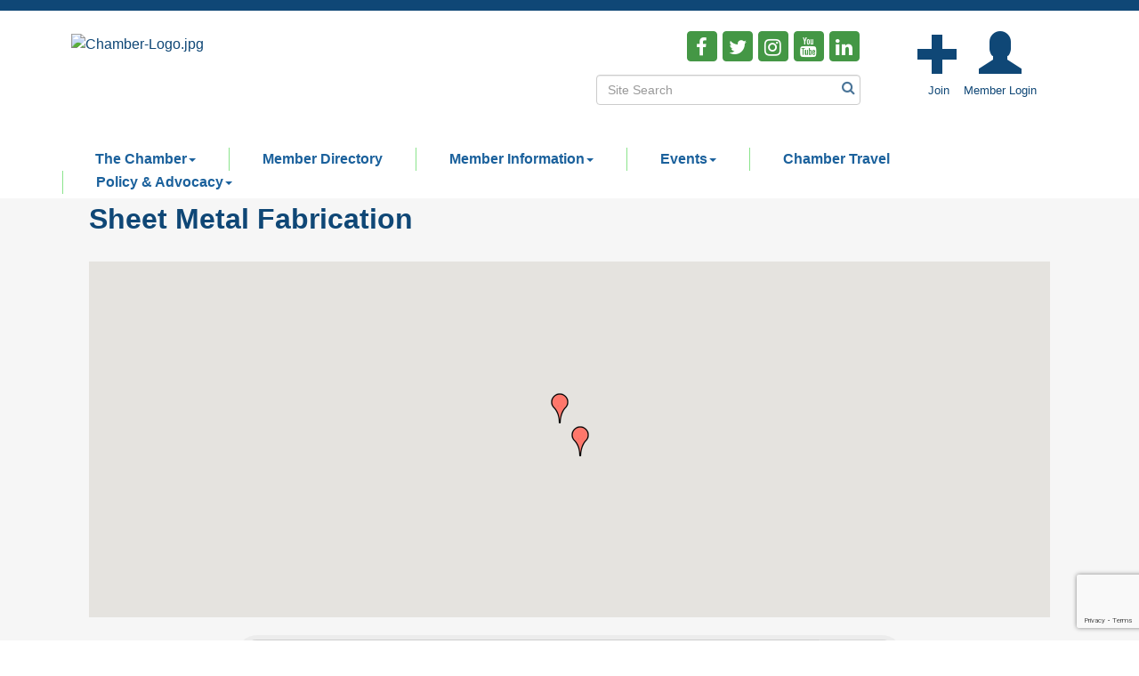

--- FILE ---
content_type: text/html; charset=utf-8
request_url: https://www.google.com/recaptcha/enterprise/anchor?ar=1&k=6LfI_T8rAAAAAMkWHrLP_GfSf3tLy9tKa839wcWa&co=aHR0cHM6Ly93d3cubGV0aGJyaWRnZWNoYW1iZXIuY29tOjQ0Mw..&hl=en&v=N67nZn4AqZkNcbeMu4prBgzg&size=invisible&anchor-ms=20000&execute-ms=30000&cb=i963vbfejeup
body_size: 48666
content:
<!DOCTYPE HTML><html dir="ltr" lang="en"><head><meta http-equiv="Content-Type" content="text/html; charset=UTF-8">
<meta http-equiv="X-UA-Compatible" content="IE=edge">
<title>reCAPTCHA</title>
<style type="text/css">
/* cyrillic-ext */
@font-face {
  font-family: 'Roboto';
  font-style: normal;
  font-weight: 400;
  font-stretch: 100%;
  src: url(//fonts.gstatic.com/s/roboto/v48/KFO7CnqEu92Fr1ME7kSn66aGLdTylUAMa3GUBHMdazTgWw.woff2) format('woff2');
  unicode-range: U+0460-052F, U+1C80-1C8A, U+20B4, U+2DE0-2DFF, U+A640-A69F, U+FE2E-FE2F;
}
/* cyrillic */
@font-face {
  font-family: 'Roboto';
  font-style: normal;
  font-weight: 400;
  font-stretch: 100%;
  src: url(//fonts.gstatic.com/s/roboto/v48/KFO7CnqEu92Fr1ME7kSn66aGLdTylUAMa3iUBHMdazTgWw.woff2) format('woff2');
  unicode-range: U+0301, U+0400-045F, U+0490-0491, U+04B0-04B1, U+2116;
}
/* greek-ext */
@font-face {
  font-family: 'Roboto';
  font-style: normal;
  font-weight: 400;
  font-stretch: 100%;
  src: url(//fonts.gstatic.com/s/roboto/v48/KFO7CnqEu92Fr1ME7kSn66aGLdTylUAMa3CUBHMdazTgWw.woff2) format('woff2');
  unicode-range: U+1F00-1FFF;
}
/* greek */
@font-face {
  font-family: 'Roboto';
  font-style: normal;
  font-weight: 400;
  font-stretch: 100%;
  src: url(//fonts.gstatic.com/s/roboto/v48/KFO7CnqEu92Fr1ME7kSn66aGLdTylUAMa3-UBHMdazTgWw.woff2) format('woff2');
  unicode-range: U+0370-0377, U+037A-037F, U+0384-038A, U+038C, U+038E-03A1, U+03A3-03FF;
}
/* math */
@font-face {
  font-family: 'Roboto';
  font-style: normal;
  font-weight: 400;
  font-stretch: 100%;
  src: url(//fonts.gstatic.com/s/roboto/v48/KFO7CnqEu92Fr1ME7kSn66aGLdTylUAMawCUBHMdazTgWw.woff2) format('woff2');
  unicode-range: U+0302-0303, U+0305, U+0307-0308, U+0310, U+0312, U+0315, U+031A, U+0326-0327, U+032C, U+032F-0330, U+0332-0333, U+0338, U+033A, U+0346, U+034D, U+0391-03A1, U+03A3-03A9, U+03B1-03C9, U+03D1, U+03D5-03D6, U+03F0-03F1, U+03F4-03F5, U+2016-2017, U+2034-2038, U+203C, U+2040, U+2043, U+2047, U+2050, U+2057, U+205F, U+2070-2071, U+2074-208E, U+2090-209C, U+20D0-20DC, U+20E1, U+20E5-20EF, U+2100-2112, U+2114-2115, U+2117-2121, U+2123-214F, U+2190, U+2192, U+2194-21AE, U+21B0-21E5, U+21F1-21F2, U+21F4-2211, U+2213-2214, U+2216-22FF, U+2308-230B, U+2310, U+2319, U+231C-2321, U+2336-237A, U+237C, U+2395, U+239B-23B7, U+23D0, U+23DC-23E1, U+2474-2475, U+25AF, U+25B3, U+25B7, U+25BD, U+25C1, U+25CA, U+25CC, U+25FB, U+266D-266F, U+27C0-27FF, U+2900-2AFF, U+2B0E-2B11, U+2B30-2B4C, U+2BFE, U+3030, U+FF5B, U+FF5D, U+1D400-1D7FF, U+1EE00-1EEFF;
}
/* symbols */
@font-face {
  font-family: 'Roboto';
  font-style: normal;
  font-weight: 400;
  font-stretch: 100%;
  src: url(//fonts.gstatic.com/s/roboto/v48/KFO7CnqEu92Fr1ME7kSn66aGLdTylUAMaxKUBHMdazTgWw.woff2) format('woff2');
  unicode-range: U+0001-000C, U+000E-001F, U+007F-009F, U+20DD-20E0, U+20E2-20E4, U+2150-218F, U+2190, U+2192, U+2194-2199, U+21AF, U+21E6-21F0, U+21F3, U+2218-2219, U+2299, U+22C4-22C6, U+2300-243F, U+2440-244A, U+2460-24FF, U+25A0-27BF, U+2800-28FF, U+2921-2922, U+2981, U+29BF, U+29EB, U+2B00-2BFF, U+4DC0-4DFF, U+FFF9-FFFB, U+10140-1018E, U+10190-1019C, U+101A0, U+101D0-101FD, U+102E0-102FB, U+10E60-10E7E, U+1D2C0-1D2D3, U+1D2E0-1D37F, U+1F000-1F0FF, U+1F100-1F1AD, U+1F1E6-1F1FF, U+1F30D-1F30F, U+1F315, U+1F31C, U+1F31E, U+1F320-1F32C, U+1F336, U+1F378, U+1F37D, U+1F382, U+1F393-1F39F, U+1F3A7-1F3A8, U+1F3AC-1F3AF, U+1F3C2, U+1F3C4-1F3C6, U+1F3CA-1F3CE, U+1F3D4-1F3E0, U+1F3ED, U+1F3F1-1F3F3, U+1F3F5-1F3F7, U+1F408, U+1F415, U+1F41F, U+1F426, U+1F43F, U+1F441-1F442, U+1F444, U+1F446-1F449, U+1F44C-1F44E, U+1F453, U+1F46A, U+1F47D, U+1F4A3, U+1F4B0, U+1F4B3, U+1F4B9, U+1F4BB, U+1F4BF, U+1F4C8-1F4CB, U+1F4D6, U+1F4DA, U+1F4DF, U+1F4E3-1F4E6, U+1F4EA-1F4ED, U+1F4F7, U+1F4F9-1F4FB, U+1F4FD-1F4FE, U+1F503, U+1F507-1F50B, U+1F50D, U+1F512-1F513, U+1F53E-1F54A, U+1F54F-1F5FA, U+1F610, U+1F650-1F67F, U+1F687, U+1F68D, U+1F691, U+1F694, U+1F698, U+1F6AD, U+1F6B2, U+1F6B9-1F6BA, U+1F6BC, U+1F6C6-1F6CF, U+1F6D3-1F6D7, U+1F6E0-1F6EA, U+1F6F0-1F6F3, U+1F6F7-1F6FC, U+1F700-1F7FF, U+1F800-1F80B, U+1F810-1F847, U+1F850-1F859, U+1F860-1F887, U+1F890-1F8AD, U+1F8B0-1F8BB, U+1F8C0-1F8C1, U+1F900-1F90B, U+1F93B, U+1F946, U+1F984, U+1F996, U+1F9E9, U+1FA00-1FA6F, U+1FA70-1FA7C, U+1FA80-1FA89, U+1FA8F-1FAC6, U+1FACE-1FADC, U+1FADF-1FAE9, U+1FAF0-1FAF8, U+1FB00-1FBFF;
}
/* vietnamese */
@font-face {
  font-family: 'Roboto';
  font-style: normal;
  font-weight: 400;
  font-stretch: 100%;
  src: url(//fonts.gstatic.com/s/roboto/v48/KFO7CnqEu92Fr1ME7kSn66aGLdTylUAMa3OUBHMdazTgWw.woff2) format('woff2');
  unicode-range: U+0102-0103, U+0110-0111, U+0128-0129, U+0168-0169, U+01A0-01A1, U+01AF-01B0, U+0300-0301, U+0303-0304, U+0308-0309, U+0323, U+0329, U+1EA0-1EF9, U+20AB;
}
/* latin-ext */
@font-face {
  font-family: 'Roboto';
  font-style: normal;
  font-weight: 400;
  font-stretch: 100%;
  src: url(//fonts.gstatic.com/s/roboto/v48/KFO7CnqEu92Fr1ME7kSn66aGLdTylUAMa3KUBHMdazTgWw.woff2) format('woff2');
  unicode-range: U+0100-02BA, U+02BD-02C5, U+02C7-02CC, U+02CE-02D7, U+02DD-02FF, U+0304, U+0308, U+0329, U+1D00-1DBF, U+1E00-1E9F, U+1EF2-1EFF, U+2020, U+20A0-20AB, U+20AD-20C0, U+2113, U+2C60-2C7F, U+A720-A7FF;
}
/* latin */
@font-face {
  font-family: 'Roboto';
  font-style: normal;
  font-weight: 400;
  font-stretch: 100%;
  src: url(//fonts.gstatic.com/s/roboto/v48/KFO7CnqEu92Fr1ME7kSn66aGLdTylUAMa3yUBHMdazQ.woff2) format('woff2');
  unicode-range: U+0000-00FF, U+0131, U+0152-0153, U+02BB-02BC, U+02C6, U+02DA, U+02DC, U+0304, U+0308, U+0329, U+2000-206F, U+20AC, U+2122, U+2191, U+2193, U+2212, U+2215, U+FEFF, U+FFFD;
}
/* cyrillic-ext */
@font-face {
  font-family: 'Roboto';
  font-style: normal;
  font-weight: 500;
  font-stretch: 100%;
  src: url(//fonts.gstatic.com/s/roboto/v48/KFO7CnqEu92Fr1ME7kSn66aGLdTylUAMa3GUBHMdazTgWw.woff2) format('woff2');
  unicode-range: U+0460-052F, U+1C80-1C8A, U+20B4, U+2DE0-2DFF, U+A640-A69F, U+FE2E-FE2F;
}
/* cyrillic */
@font-face {
  font-family: 'Roboto';
  font-style: normal;
  font-weight: 500;
  font-stretch: 100%;
  src: url(//fonts.gstatic.com/s/roboto/v48/KFO7CnqEu92Fr1ME7kSn66aGLdTylUAMa3iUBHMdazTgWw.woff2) format('woff2');
  unicode-range: U+0301, U+0400-045F, U+0490-0491, U+04B0-04B1, U+2116;
}
/* greek-ext */
@font-face {
  font-family: 'Roboto';
  font-style: normal;
  font-weight: 500;
  font-stretch: 100%;
  src: url(//fonts.gstatic.com/s/roboto/v48/KFO7CnqEu92Fr1ME7kSn66aGLdTylUAMa3CUBHMdazTgWw.woff2) format('woff2');
  unicode-range: U+1F00-1FFF;
}
/* greek */
@font-face {
  font-family: 'Roboto';
  font-style: normal;
  font-weight: 500;
  font-stretch: 100%;
  src: url(//fonts.gstatic.com/s/roboto/v48/KFO7CnqEu92Fr1ME7kSn66aGLdTylUAMa3-UBHMdazTgWw.woff2) format('woff2');
  unicode-range: U+0370-0377, U+037A-037F, U+0384-038A, U+038C, U+038E-03A1, U+03A3-03FF;
}
/* math */
@font-face {
  font-family: 'Roboto';
  font-style: normal;
  font-weight: 500;
  font-stretch: 100%;
  src: url(//fonts.gstatic.com/s/roboto/v48/KFO7CnqEu92Fr1ME7kSn66aGLdTylUAMawCUBHMdazTgWw.woff2) format('woff2');
  unicode-range: U+0302-0303, U+0305, U+0307-0308, U+0310, U+0312, U+0315, U+031A, U+0326-0327, U+032C, U+032F-0330, U+0332-0333, U+0338, U+033A, U+0346, U+034D, U+0391-03A1, U+03A3-03A9, U+03B1-03C9, U+03D1, U+03D5-03D6, U+03F0-03F1, U+03F4-03F5, U+2016-2017, U+2034-2038, U+203C, U+2040, U+2043, U+2047, U+2050, U+2057, U+205F, U+2070-2071, U+2074-208E, U+2090-209C, U+20D0-20DC, U+20E1, U+20E5-20EF, U+2100-2112, U+2114-2115, U+2117-2121, U+2123-214F, U+2190, U+2192, U+2194-21AE, U+21B0-21E5, U+21F1-21F2, U+21F4-2211, U+2213-2214, U+2216-22FF, U+2308-230B, U+2310, U+2319, U+231C-2321, U+2336-237A, U+237C, U+2395, U+239B-23B7, U+23D0, U+23DC-23E1, U+2474-2475, U+25AF, U+25B3, U+25B7, U+25BD, U+25C1, U+25CA, U+25CC, U+25FB, U+266D-266F, U+27C0-27FF, U+2900-2AFF, U+2B0E-2B11, U+2B30-2B4C, U+2BFE, U+3030, U+FF5B, U+FF5D, U+1D400-1D7FF, U+1EE00-1EEFF;
}
/* symbols */
@font-face {
  font-family: 'Roboto';
  font-style: normal;
  font-weight: 500;
  font-stretch: 100%;
  src: url(//fonts.gstatic.com/s/roboto/v48/KFO7CnqEu92Fr1ME7kSn66aGLdTylUAMaxKUBHMdazTgWw.woff2) format('woff2');
  unicode-range: U+0001-000C, U+000E-001F, U+007F-009F, U+20DD-20E0, U+20E2-20E4, U+2150-218F, U+2190, U+2192, U+2194-2199, U+21AF, U+21E6-21F0, U+21F3, U+2218-2219, U+2299, U+22C4-22C6, U+2300-243F, U+2440-244A, U+2460-24FF, U+25A0-27BF, U+2800-28FF, U+2921-2922, U+2981, U+29BF, U+29EB, U+2B00-2BFF, U+4DC0-4DFF, U+FFF9-FFFB, U+10140-1018E, U+10190-1019C, U+101A0, U+101D0-101FD, U+102E0-102FB, U+10E60-10E7E, U+1D2C0-1D2D3, U+1D2E0-1D37F, U+1F000-1F0FF, U+1F100-1F1AD, U+1F1E6-1F1FF, U+1F30D-1F30F, U+1F315, U+1F31C, U+1F31E, U+1F320-1F32C, U+1F336, U+1F378, U+1F37D, U+1F382, U+1F393-1F39F, U+1F3A7-1F3A8, U+1F3AC-1F3AF, U+1F3C2, U+1F3C4-1F3C6, U+1F3CA-1F3CE, U+1F3D4-1F3E0, U+1F3ED, U+1F3F1-1F3F3, U+1F3F5-1F3F7, U+1F408, U+1F415, U+1F41F, U+1F426, U+1F43F, U+1F441-1F442, U+1F444, U+1F446-1F449, U+1F44C-1F44E, U+1F453, U+1F46A, U+1F47D, U+1F4A3, U+1F4B0, U+1F4B3, U+1F4B9, U+1F4BB, U+1F4BF, U+1F4C8-1F4CB, U+1F4D6, U+1F4DA, U+1F4DF, U+1F4E3-1F4E6, U+1F4EA-1F4ED, U+1F4F7, U+1F4F9-1F4FB, U+1F4FD-1F4FE, U+1F503, U+1F507-1F50B, U+1F50D, U+1F512-1F513, U+1F53E-1F54A, U+1F54F-1F5FA, U+1F610, U+1F650-1F67F, U+1F687, U+1F68D, U+1F691, U+1F694, U+1F698, U+1F6AD, U+1F6B2, U+1F6B9-1F6BA, U+1F6BC, U+1F6C6-1F6CF, U+1F6D3-1F6D7, U+1F6E0-1F6EA, U+1F6F0-1F6F3, U+1F6F7-1F6FC, U+1F700-1F7FF, U+1F800-1F80B, U+1F810-1F847, U+1F850-1F859, U+1F860-1F887, U+1F890-1F8AD, U+1F8B0-1F8BB, U+1F8C0-1F8C1, U+1F900-1F90B, U+1F93B, U+1F946, U+1F984, U+1F996, U+1F9E9, U+1FA00-1FA6F, U+1FA70-1FA7C, U+1FA80-1FA89, U+1FA8F-1FAC6, U+1FACE-1FADC, U+1FADF-1FAE9, U+1FAF0-1FAF8, U+1FB00-1FBFF;
}
/* vietnamese */
@font-face {
  font-family: 'Roboto';
  font-style: normal;
  font-weight: 500;
  font-stretch: 100%;
  src: url(//fonts.gstatic.com/s/roboto/v48/KFO7CnqEu92Fr1ME7kSn66aGLdTylUAMa3OUBHMdazTgWw.woff2) format('woff2');
  unicode-range: U+0102-0103, U+0110-0111, U+0128-0129, U+0168-0169, U+01A0-01A1, U+01AF-01B0, U+0300-0301, U+0303-0304, U+0308-0309, U+0323, U+0329, U+1EA0-1EF9, U+20AB;
}
/* latin-ext */
@font-face {
  font-family: 'Roboto';
  font-style: normal;
  font-weight: 500;
  font-stretch: 100%;
  src: url(//fonts.gstatic.com/s/roboto/v48/KFO7CnqEu92Fr1ME7kSn66aGLdTylUAMa3KUBHMdazTgWw.woff2) format('woff2');
  unicode-range: U+0100-02BA, U+02BD-02C5, U+02C7-02CC, U+02CE-02D7, U+02DD-02FF, U+0304, U+0308, U+0329, U+1D00-1DBF, U+1E00-1E9F, U+1EF2-1EFF, U+2020, U+20A0-20AB, U+20AD-20C0, U+2113, U+2C60-2C7F, U+A720-A7FF;
}
/* latin */
@font-face {
  font-family: 'Roboto';
  font-style: normal;
  font-weight: 500;
  font-stretch: 100%;
  src: url(//fonts.gstatic.com/s/roboto/v48/KFO7CnqEu92Fr1ME7kSn66aGLdTylUAMa3yUBHMdazQ.woff2) format('woff2');
  unicode-range: U+0000-00FF, U+0131, U+0152-0153, U+02BB-02BC, U+02C6, U+02DA, U+02DC, U+0304, U+0308, U+0329, U+2000-206F, U+20AC, U+2122, U+2191, U+2193, U+2212, U+2215, U+FEFF, U+FFFD;
}
/* cyrillic-ext */
@font-face {
  font-family: 'Roboto';
  font-style: normal;
  font-weight: 900;
  font-stretch: 100%;
  src: url(//fonts.gstatic.com/s/roboto/v48/KFO7CnqEu92Fr1ME7kSn66aGLdTylUAMa3GUBHMdazTgWw.woff2) format('woff2');
  unicode-range: U+0460-052F, U+1C80-1C8A, U+20B4, U+2DE0-2DFF, U+A640-A69F, U+FE2E-FE2F;
}
/* cyrillic */
@font-face {
  font-family: 'Roboto';
  font-style: normal;
  font-weight: 900;
  font-stretch: 100%;
  src: url(//fonts.gstatic.com/s/roboto/v48/KFO7CnqEu92Fr1ME7kSn66aGLdTylUAMa3iUBHMdazTgWw.woff2) format('woff2');
  unicode-range: U+0301, U+0400-045F, U+0490-0491, U+04B0-04B1, U+2116;
}
/* greek-ext */
@font-face {
  font-family: 'Roboto';
  font-style: normal;
  font-weight: 900;
  font-stretch: 100%;
  src: url(//fonts.gstatic.com/s/roboto/v48/KFO7CnqEu92Fr1ME7kSn66aGLdTylUAMa3CUBHMdazTgWw.woff2) format('woff2');
  unicode-range: U+1F00-1FFF;
}
/* greek */
@font-face {
  font-family: 'Roboto';
  font-style: normal;
  font-weight: 900;
  font-stretch: 100%;
  src: url(//fonts.gstatic.com/s/roboto/v48/KFO7CnqEu92Fr1ME7kSn66aGLdTylUAMa3-UBHMdazTgWw.woff2) format('woff2');
  unicode-range: U+0370-0377, U+037A-037F, U+0384-038A, U+038C, U+038E-03A1, U+03A3-03FF;
}
/* math */
@font-face {
  font-family: 'Roboto';
  font-style: normal;
  font-weight: 900;
  font-stretch: 100%;
  src: url(//fonts.gstatic.com/s/roboto/v48/KFO7CnqEu92Fr1ME7kSn66aGLdTylUAMawCUBHMdazTgWw.woff2) format('woff2');
  unicode-range: U+0302-0303, U+0305, U+0307-0308, U+0310, U+0312, U+0315, U+031A, U+0326-0327, U+032C, U+032F-0330, U+0332-0333, U+0338, U+033A, U+0346, U+034D, U+0391-03A1, U+03A3-03A9, U+03B1-03C9, U+03D1, U+03D5-03D6, U+03F0-03F1, U+03F4-03F5, U+2016-2017, U+2034-2038, U+203C, U+2040, U+2043, U+2047, U+2050, U+2057, U+205F, U+2070-2071, U+2074-208E, U+2090-209C, U+20D0-20DC, U+20E1, U+20E5-20EF, U+2100-2112, U+2114-2115, U+2117-2121, U+2123-214F, U+2190, U+2192, U+2194-21AE, U+21B0-21E5, U+21F1-21F2, U+21F4-2211, U+2213-2214, U+2216-22FF, U+2308-230B, U+2310, U+2319, U+231C-2321, U+2336-237A, U+237C, U+2395, U+239B-23B7, U+23D0, U+23DC-23E1, U+2474-2475, U+25AF, U+25B3, U+25B7, U+25BD, U+25C1, U+25CA, U+25CC, U+25FB, U+266D-266F, U+27C0-27FF, U+2900-2AFF, U+2B0E-2B11, U+2B30-2B4C, U+2BFE, U+3030, U+FF5B, U+FF5D, U+1D400-1D7FF, U+1EE00-1EEFF;
}
/* symbols */
@font-face {
  font-family: 'Roboto';
  font-style: normal;
  font-weight: 900;
  font-stretch: 100%;
  src: url(//fonts.gstatic.com/s/roboto/v48/KFO7CnqEu92Fr1ME7kSn66aGLdTylUAMaxKUBHMdazTgWw.woff2) format('woff2');
  unicode-range: U+0001-000C, U+000E-001F, U+007F-009F, U+20DD-20E0, U+20E2-20E4, U+2150-218F, U+2190, U+2192, U+2194-2199, U+21AF, U+21E6-21F0, U+21F3, U+2218-2219, U+2299, U+22C4-22C6, U+2300-243F, U+2440-244A, U+2460-24FF, U+25A0-27BF, U+2800-28FF, U+2921-2922, U+2981, U+29BF, U+29EB, U+2B00-2BFF, U+4DC0-4DFF, U+FFF9-FFFB, U+10140-1018E, U+10190-1019C, U+101A0, U+101D0-101FD, U+102E0-102FB, U+10E60-10E7E, U+1D2C0-1D2D3, U+1D2E0-1D37F, U+1F000-1F0FF, U+1F100-1F1AD, U+1F1E6-1F1FF, U+1F30D-1F30F, U+1F315, U+1F31C, U+1F31E, U+1F320-1F32C, U+1F336, U+1F378, U+1F37D, U+1F382, U+1F393-1F39F, U+1F3A7-1F3A8, U+1F3AC-1F3AF, U+1F3C2, U+1F3C4-1F3C6, U+1F3CA-1F3CE, U+1F3D4-1F3E0, U+1F3ED, U+1F3F1-1F3F3, U+1F3F5-1F3F7, U+1F408, U+1F415, U+1F41F, U+1F426, U+1F43F, U+1F441-1F442, U+1F444, U+1F446-1F449, U+1F44C-1F44E, U+1F453, U+1F46A, U+1F47D, U+1F4A3, U+1F4B0, U+1F4B3, U+1F4B9, U+1F4BB, U+1F4BF, U+1F4C8-1F4CB, U+1F4D6, U+1F4DA, U+1F4DF, U+1F4E3-1F4E6, U+1F4EA-1F4ED, U+1F4F7, U+1F4F9-1F4FB, U+1F4FD-1F4FE, U+1F503, U+1F507-1F50B, U+1F50D, U+1F512-1F513, U+1F53E-1F54A, U+1F54F-1F5FA, U+1F610, U+1F650-1F67F, U+1F687, U+1F68D, U+1F691, U+1F694, U+1F698, U+1F6AD, U+1F6B2, U+1F6B9-1F6BA, U+1F6BC, U+1F6C6-1F6CF, U+1F6D3-1F6D7, U+1F6E0-1F6EA, U+1F6F0-1F6F3, U+1F6F7-1F6FC, U+1F700-1F7FF, U+1F800-1F80B, U+1F810-1F847, U+1F850-1F859, U+1F860-1F887, U+1F890-1F8AD, U+1F8B0-1F8BB, U+1F8C0-1F8C1, U+1F900-1F90B, U+1F93B, U+1F946, U+1F984, U+1F996, U+1F9E9, U+1FA00-1FA6F, U+1FA70-1FA7C, U+1FA80-1FA89, U+1FA8F-1FAC6, U+1FACE-1FADC, U+1FADF-1FAE9, U+1FAF0-1FAF8, U+1FB00-1FBFF;
}
/* vietnamese */
@font-face {
  font-family: 'Roboto';
  font-style: normal;
  font-weight: 900;
  font-stretch: 100%;
  src: url(//fonts.gstatic.com/s/roboto/v48/KFO7CnqEu92Fr1ME7kSn66aGLdTylUAMa3OUBHMdazTgWw.woff2) format('woff2');
  unicode-range: U+0102-0103, U+0110-0111, U+0128-0129, U+0168-0169, U+01A0-01A1, U+01AF-01B0, U+0300-0301, U+0303-0304, U+0308-0309, U+0323, U+0329, U+1EA0-1EF9, U+20AB;
}
/* latin-ext */
@font-face {
  font-family: 'Roboto';
  font-style: normal;
  font-weight: 900;
  font-stretch: 100%;
  src: url(//fonts.gstatic.com/s/roboto/v48/KFO7CnqEu92Fr1ME7kSn66aGLdTylUAMa3KUBHMdazTgWw.woff2) format('woff2');
  unicode-range: U+0100-02BA, U+02BD-02C5, U+02C7-02CC, U+02CE-02D7, U+02DD-02FF, U+0304, U+0308, U+0329, U+1D00-1DBF, U+1E00-1E9F, U+1EF2-1EFF, U+2020, U+20A0-20AB, U+20AD-20C0, U+2113, U+2C60-2C7F, U+A720-A7FF;
}
/* latin */
@font-face {
  font-family: 'Roboto';
  font-style: normal;
  font-weight: 900;
  font-stretch: 100%;
  src: url(//fonts.gstatic.com/s/roboto/v48/KFO7CnqEu92Fr1ME7kSn66aGLdTylUAMa3yUBHMdazQ.woff2) format('woff2');
  unicode-range: U+0000-00FF, U+0131, U+0152-0153, U+02BB-02BC, U+02C6, U+02DA, U+02DC, U+0304, U+0308, U+0329, U+2000-206F, U+20AC, U+2122, U+2191, U+2193, U+2212, U+2215, U+FEFF, U+FFFD;
}

</style>
<link rel="stylesheet" type="text/css" href="https://www.gstatic.com/recaptcha/releases/N67nZn4AqZkNcbeMu4prBgzg/styles__ltr.css">
<script nonce="Av1PocmVSQ5CXp06wC9lUw" type="text/javascript">window['__recaptcha_api'] = 'https://www.google.com/recaptcha/enterprise/';</script>
<script type="text/javascript" src="https://www.gstatic.com/recaptcha/releases/N67nZn4AqZkNcbeMu4prBgzg/recaptcha__en.js" nonce="Av1PocmVSQ5CXp06wC9lUw">
      
    </script></head>
<body><div id="rc-anchor-alert" class="rc-anchor-alert"></div>
<input type="hidden" id="recaptcha-token" value="[base64]">
<script type="text/javascript" nonce="Av1PocmVSQ5CXp06wC9lUw">
      recaptcha.anchor.Main.init("[\x22ainput\x22,[\x22bgdata\x22,\x22\x22,\[base64]/[base64]/[base64]/[base64]/[base64]/[base64]/KGcoTywyNTMsTy5PKSxVRyhPLEMpKTpnKE8sMjUzLEMpLE8pKSxsKSksTykpfSxieT1mdW5jdGlvbihDLE8sdSxsKXtmb3IobD0odT1SKEMpLDApO08+MDtPLS0pbD1sPDw4fFooQyk7ZyhDLHUsbCl9LFVHPWZ1bmN0aW9uKEMsTyl7Qy5pLmxlbmd0aD4xMDQ/[base64]/[base64]/[base64]/[base64]/[base64]/[base64]/[base64]\\u003d\x22,\[base64]\\u003d\\u003d\x22,\x22F0ElWzzDiXc9YcKnVjTCj8OZwobCg8OtLsK0w4lIbsKLXsK4V3MaNi7DrAZlw5kywpLDrMObEcORS8OpQXJHaAbCtQcTwrbCqU/DpzlNd1Mrw55FSMKjw4FXXRjChcOkdcKgQ8OwGMKTSkJsfA3DiHDDucOITcKeY8O6w6fCrQ7CncKGejQYBmLCn8KtQxgSNk00J8Kcw6HDkw/CvB7DvQ48wrgIwqXDjgvCiilNdMOfw6jDvnjDlMKEPQjCtz1gwr3DkMODwoVXwoEoVcOEwqPDjsO/[base64]/[base64]/DjcOxw6zCu2vCvcKYLsKhwrPCmcKdZiXDiMK+wpjCmSfCmmUTw7PDsh8Pw6BIfz/CsMKZwoXDjHLCtXXCksK0wqlfw68Zw4IEwqknwp3DhzwLDsOVYsOJw5jCoitJw55hwp0bFMO5wrrCqTLCh8KTF8OHY8KCwqLDqEnDoCpowozClMOaw4kfwqlXw7fCssOdSQDDnEVsJVTCugjCkBDCuzhiPhLCjsK0NBxAworCmU3Dh8O7G8K/K3lrc8Okb8KKw5vChWHClcKQHcOxw6PCqcK/w5NYKn/ClMK3w7Fcw5fDmcOXMsKvbcKawqPDr8Oswp0+dMOwb8KqU8OawqwQw59iSnp7RRnCtsKJF0/[base64]/[base64]/DhArDtGYjw7ojHWTDgcKXw6rDl8O0ZGHDkRzDvMKpw4bDk3wtVMKEwqVhw6jCjgnDgMKzwossw6wva2/DiQIiXC7DoMOVTsK+LMK6woXDngZ5UsOAwr4Fw57DrG4zdMORwqE/wr7Dn8KFw59HwrEXCzp5w7J7GSTCicKNwrUPw6fCuRYMwqUeRzVHRmfDpE9VwozDjcKmOcKtDsOefjzCr8KAw6/Di8KKw40YwqYfNR/[base64]/L8KvwopqUjU3w50Iw6k3Y301Q0nCpMO9NEjDnMKJw47CqCzDvsO4wpPCsDZNUyUow5PDtcOwHX4Aw45ELgIPBgXDsFYjwo/CicOFFlg1ZzwNw7zChSPCnRDCp8Kcw4/Cuipaw4BIw7IVIcOJwpHDmSBhwq8MW39Kw4A4NsOYJBTDhCkBw7YDw57Cs1FCFQpew5AgJMOLOVAGM8KLecKPNnFqw6DDtcKVwrFTO3fCoyHCoFXDgU4dIBPCqG3CvsKELcORwoxjdzIfw6ARFA7CpgtTcQUODiJHLi0vwpNIw6B7w5IpJ8K2JsO/XX3ChjZSCxLCucOewpvDs8O6wpdCWsOfN2DCnVvDrEB3woR+YsOeewVXw5sqwrfDn8O6wqt0eWMtw7UOb0bDisKIYTkRdndIanBPYhxRwo9YwqbCoiwzw6Yxw60xwoU7w5UXw6s7wqcZw73DoCbCijFww5jDvGFwCzM6UlYswrNbHXEdWzjCisO/w7HDr03DqlrDohvCpVksJ1F/[base64]/[base64]/[base64]/Cvj/Ds8OXUDscVMOSR30qw7lNJknDoEwMHmjCusOAwo4VVG7CjUrCnGrDhikiw7RVw5nCh8Kgw5jCvsOyw43Dp1nDnMKQWGzDusOADcKCw5QHUcKBNcOrw60DwrEHCTnDojLDpmkGVsKLBEbChj/DqW5aZglqw4Mmw4tLwoYCw7zDv07DhcKiw7wRXsKVPAbCqlAPwofDoMKLUHl7a8O8FcOkTGvCsMKlSChHw7sRFMKhMsKKFFZvN8Ocw5fDrkRywpMNw7rCkF/[base64]/[base64]/CmMOQSy3Cq8KFORjCgMKQwqjCjHbDnj3CgMONwpsAw4PCk8OsJUXDuSnCrVbDgMOowr/DvSTDrnEqw6EhPsOYfcOyw4DDlR7DoDjDiT/DjVVbVlorwpU/woHClyUSRcOPDcOXw5FRVwMXwqwxQGfDowHCpMOTw7rDo8K4woYgwoF8w7lBUMOgw7UywrLDmsKTwoEkw7bCuMK8R8O1ccOvLsOQMA8Jwpk1w5l/GcOxwoQMXCjChsKZI8KMaybCicOnwo7DrgPCqsKQw5ZCwpUcwrJ4w5vClQcQDMKFa2tSBMK8w7xHWzZbwpnCozvDlDtTw5LDh1HDr3TClk0fw5YmwqHDsUVWLGzDvmbCncOzw5N+w6VNM8Oww4rDhVPDmsOdw4V3wo/DkMKhw4DDgyTDrMKFw7oaR8OAMCPCi8Onw4t/cE13w4IiEsOSw53CoGDDqsKPw5vCuk3Dp8OKV23Dvk3Clz/CszdjPsKPb8KAYMKJWsK4w5lvEMK1TlZCwr1TOcKjwoTDig5eRW9nVUo8w5DDpcK8w7woVcOrPAEcThxlesK4I1cBGT9GKyp6wqILacOqw4IFwqHCkcOzwqxnSjxXFsKow4NdwoLDnsOrE8KjYMOTw6nCpsKlO24cwpHClMK2BcK/NMK9wrPCpMKZwplvRyg1WsKrSEtUFHIWw43Co8KbdnNpaGFrBsKlwp5ow4xsw4Qawrwjw7fCkVxpO8Oxw59af8OawpTDgVMuw4XDln3CnMKNdkzDrMOrUS5Ew690w4tRw4RZBMKpVMORHnfDtcOJEMKWXwI9dsORwrARw6xIN8O/TUxqw4bCs3RxHMOsKmnDsm7Du8KZwrPCsWlAfsKxTsKlHiXDrMOgFizCk8OrUFbCj8K/[base64]/wqrCnX7CoUjDu8KJJ8Ofw6dgwofCkWh7Bw4lw7LCjS3Cm8KZw6HCkzdRwrcAwqJCSsOaw5XDucOyOcKVwqtSw41tw4A3T2NqPC7DjUvDvXfCtMOgPMKlWgosw7lBDsOBSTNgw6bDosK6R1rCqcKWHz1LUMK/C8OYK2rDv2AWw6Z0FWrDhCIOSkjCisOqT8O+w7zDk3gzwp8dwoIwwpXCtmAcw5/[base64]/DsMOXXzjDhm3DjHLDhC3DpcOywroWacKKwpfCkWXDgMOcSQXCoFceCVMQcsKhN8K0QjrCuBl6w40RABzDq8KqwonCksOjJSM1w5jDq21tTDPDucKHwrHCscOkw4fDh8KSw6fDpsO6woEMZlPCq8KbG3Q9T8OAw6MCw4XDs8KNw7/[base64]/Dux/Cn1MCDMKfwrtXCcOEwqt2wpDDjE/DunsqwoHDnMKsw7LCpMOLKcOhwobDkcKzwpQrecKQVDpywonCvcObwqnCgltWHR8PIsKqAULCs8KQTgPDlcKww6PDlsK/w4DDqcO5VcOsw7bDksOPQ8KSbsKuwqMAClfCi0VtRcK6w4bDqsKzQcOjQ8OQw4sGInvDuwjDkjttMC1OKS9VFwA4wpEcwqABwq3CkMOkHMObwovColZWBy4jZ8K2Ln/Cp8Kww4LDgsKUT0PCi8OtMVDDsMKjGlzDsR5wwofDr1kjwrDDuRZ9JTHDp8O/bVIpczBgwr/DhF9SKAk/wpNlKMOTwo0lfsKtwokyw6MiGsOnw5XDvXQ5woHDsGTCqsOTaGvDjsKae8KMb8KlwoDDv8KoN34sw77DqBdpNcKpwrFNRD3Dl1Qvw5FBMUhKw7nDh0VRwrLCkcKffMOywqvCuHXCvmM/w7bCkylcSWVVD0HClx5DP8KPWy/DnMKjw5RoQXJnwpkew70cDAvDscK+TXpWN2AVwpDCkcOYSzPDqFPDv2IYfMOIT8KQwrgwwqfCgcOrw5jCncO4w4o2AsK8woZsNMOHw4HCpF3ClsO+w6zCnVhuw6nCh0TDqCnDnsOiQS3CsVgEw67Dm1Y0w6/[base64]/[base64]/[base64]/HMKkFcKQHcOPUynDq8OPwoo0ADvDgSlow7vCpRBdw5oYbVdhw5gVw7d+wqzCgMKcasKGfBAvwqkILMKkw53DhcK+bnfCh14Rw6QYw47Dv8OPO0LDpMOKS3PDt8KGwrLCqMOjw5TClcKhcMONeXvDvcOOFMK1wp4QfjPDr8Kxwq0YcMKSwofDuwIXG8O/e8KmwrfCicKVFAHCiMKNA8KDwqvDj1fCuzPDlsKNFSYuw7jDrsO/en4mwoV7w7IsPsKfw7FRHMOSw4DDphPCh1MfH8K1wrzCpilDwrrDvRhrw5Frw6gZw4AYBUfDuzDCmWLDu8OHdsO3FcKMw47ClMK1wqduwonDtMKdNsOXw4BXwoR5Zw4+PDQ7wpnCg8KsJC3Do8KBccKMD8KBCGHCmcOxwprDiG8pKyjDjsKJA8O3woM6SS/DqkJ5wpTDiDTChFPDs8O4bsO+RHrDix3DpUjDgMOkw6vCtcOvwq7DpiVzwqLDhcKeBsOqw6dUGcKZVsK0w78xOcKMwrtGZ8Kew6/CvQwTAjLDtsOoSB9Cw7Bxw7bDncK/[base64]/DrGrDtCIRNx9HG8O+w6jDi8K5JcOLfMOQaMOdbAR8YxtBLcKYwolSEwrDhcKlwp7CuEc/w6nCsAxAOcKjWh/DjMKew5fCosOUZgNFO8KWaz/CmVEyw47CvcKAJcOawpbCsBTCsSvDoHPDmQfCtMOjw57DlsKaw4cKwqzDsRLDq8K4JF1Bw7VEw5LDtMO2wqjDmsO5wqlNw4TDlcKxIxXDomLClE8kEsOyQMO6BGN4bjHDskU1w5ttwrHCs24jwpQsw4V+FE/CrsKvwpzChcKQTsOsIsOLfkbDnXjCs2HCm8KlAVLCpsKeNhEJwoTCvHLCt8KGwrjDnXbCogMiwop4a8OdRnsUwqgMHQ/CrMKhw5Fjw7EXXirDslREwpctwr7DjEPDvcKyw5R2dgfDoRrDusKAJMK0wqdGw6MXZMO0wqDDmQ3DvTLDocKOOsOhQXrCnDsYPMOdF1Aaw67CmMOUej/Dg8K7w7NBEyzDisK/w5DDnsOiw5hwAVbCjSvDgsKzGh1FFMO7P8Ogw4vCtcKYAgg7w5glwpHCjsKJUcOpbMKvwqx9ZjvDuUotQcO9w4xsw4/DucOPZsKYwqLCsSoaAjnDicK5w7/DqiTCgMOvOMOdMcOXHi/Cs8K0w53DisKVwprCs8KFPjDCsjlAwoV3WcKBO8K5eg3ChncEdxtXwqrCrXkRUwBKVsKVKcK+wo0CwppQQMKtGzLDl13DpcKdQW/ChhB9H8ObwpjCsirDtMKhw6JBXRPClMOMwoLDm3YTw5LDi3bDpcO/wozCliHDnVXDhsObw7RUGcOWWsOowr1RTw7DgnkwacKvwq8XwqbClHDDiXPCvMKMwrvDiBDDtcKuw4LDtsKse3lQLsKywpXCtcOzVW7Dg27CiMKXWFjCiMK+SMO9wqbDrn7Cj8O7w6/CpSlHw4QAw6PCv8OlwrPDtGxYYzjDtHjDq8K0BsK1IS1pJg0SUMKIwotzwpnDt2Urw4luw4dFHGomw6F1QVjCrGLDug1BwpZVw7vCoMKie8K+UQsXwqXCv8OkAh1cwowLw68ldQfCrMOow6EUHMObwovDoWdHbMOGw6/Di09fw79qKcKFA33Dk0TDgMO8w7pAw5nClMKIwp3Cu8KEXnjDpMK6wpY5a8OMw7PCgyEiw4JNHSYOwqpaw7nDvsO9TxUYw5Mzw4XDvcKxRsKZw4pjwpAkKcKpw7kTwpvClUJsPhM2wpYHwoPCpcK/w7bDozBtwqdZwpnDgxDDpMKewq8dTMOOIBXCsXMVUC/[base64]/Dn2FuwpjDgcKDQjTDo1weI8OrwqrDomnDpcORwr9Fwr8ZCUoyLlZ7w7zCusKjwrdsJWTDkD/[base64]/DpFbChG/DrcK2woDCnUUewo4TasObwpXCoMKFwqfDsBgDw79ZwozDn8KEIzNYwpbDocKpwqHClV7DkcO+ORYjwqlbYBFKwpnDgRAEwr5kw5wGbMK6dgQqwrVUd8OFw7oWc8KHwp7Do8OBwrwVw57Ch8O0SsKBw4zDuMO0IsKIbsKRw5kwwr/[base64]/[base64]/[base64]/wrJowqM8W8OOVMKsw6jCgsO/wqHDocKSwrkuSG7CjGVyFmZow7daHcOGw5lrwp8Rwp7DnMKVMcOcDiLDgybDskPCp8OsZEMLw5jCrMOgfX3DlAkzwo/CsMKow57DqUQxwrsmImrCocOrwrMEwrl+wqomwrfCpRfDgcObPATDjnICNB/[base64]/T8OwworDrA5awoMiTl1swptqwpF1GcKqTsOCw6LCi8OFw6p2w6nCgcOUwpbDvcOfCBnDuADDnj4hdzpSVELCncOlT8KbWsKqEcO6LMOVXcKodsKuw5DCgSQFb8OCTlkOwqXDhCPClMKqw6zDuAXCuAw7w5tiwpXCkE9Zw4PCssKXw6rDtTrDvS/CqxnCmU1Fw4DCnElNa8KLRnfDpMOJAcKaw53CoBgyBsKJFkHCnWTCkQsgw7Azw5HDq3jChVbCqlLDnWlvU8O5dsKeL8OkBn/Dg8Oqwrlvw7PDv8O5w4DCn8OewpXCgMOrwpXCusOTwpoIY3p0T1XCgsK9DmlUwpM6w6wGwpvChg3CjMOyJXHCgRDCmk/Csl19TgHDkRUVUBsCwocHw4IgLw/Cu8Oxw7rDksOEEQ9ew6VwHcKew7E9wph+U8KMw77CqhY7w59rwoXDsiUpw7YswrXDqz/DgU3CjcOTw7rDg8K9HMOfwpLDvkMMwow4woJHwpJ7ZsOZw4JNC01RLAnDlETCksOaw7nCtDnDgMKTRRPDhcK9w7jCpsOqw5LCosK7w7EgwqZLwr0UagRVwoI9wooGworDgwPCliZCDSNcwprDthcuw7HDjsOTwo/Dolw/aMKJwpQgwrDCh8OaQMOyDCTCqWDCglLCvBoDw7xbw6HDhCZTPMOvZ8KqKcK+w4p5ZGtnC0DDvsOJQzkkwo/CkwfCmgnCn8KNWcO1w4RwwrRlwrB4w4fCl37Dmx4rU0UCTCXDgh3DnBjCoCBiRMOnwpBdw5/CjFLCp8Kfwp/Dh8KUfhfCu8KDwoZ7wrPCh8K/w6wNX8KpA8OFwqzCsMKtwpxFw7pCFsK5wq/DncOHHsKzwqwANsKyw4h5YTjCsjnDl8OhM8O8eMOUw6/DtkUZTcO0QsOXwqZsw7wRw7Npw7NvKsO/UEfCsHgww6k0Eip8J0vCqMOGwoFBd8O3wr3DlcOww5cGQWBgJ8K/[base64]/ESbCrDsPBRwsZz7CicKMw6bClF/CisKdwocxw6oFwoYGKcOIw7UMwpIDw6nDvFV0HMKDw440w5YswrbCg1UybCXCs8OcVnAdw7DCosKLwrXCvkjCtsKVOExZG2gtwroAwqrDpQnDjWtJwppXeinCr8Kpb8OtXcKkwofDqMKPw5/ChwDDmj4qw7jDmcKcwohZZMKWAEnCp8OYZ2fDpzNmw7VQwp92BxfCiGR8w6DClcKzwosyw6MCwo7CoUlNXsKPwrYOwq5ywpM0XQLCi0zDtAhMw5fCt8Kzw4LChmIMwoNJbx/DlzfDj8KOcMOcwr7DmHbCm8OBwp0hwpIEwotHI3vCjGw3D8O7wpouSGLCvMKaw5tmw5UID8KueMKBZA1Dwo5kw6BTw4Yuw4xkw6MUwobDicKSNMOGUMKFwoxOYsKBW8K/wpJdwqvChcOcw77DgXvDrsKNTA83XMKfwr3DocKGEMO8wrDCkx8RwqQow4dRworDnULDjcOCY8OSB8K4d8KYWMOeO8OLwqTCnHPDnMOOwp/DpWPDqVHDvh/DhQPDvcOMw5R6EMOqbcKtDsK6wpFJwr5Dw4Y5w55nwoUiw5s8W3taVMOHwpBOw6DDsAQWNHMaw7/ClR8lw7snwodNwoHCjcKXw4fCkQ44w5I/OMOwHsO8HsOxa8OmQWvCtyB/QA5uwqzCisO5WcOrcTnDhcKmGsOjwrNTw4TCnWvDkMK6wobDrwPDucKkw6PDogbDs2PCicOOwoDDvMKcJcOfE8Kvw799FsK5wq8zwrPCiMKSV8O3wobDoE9TwqHDqwsnw4NswrnCqiAyw4rDg8OOw618HMOqbsOjcizCrCZ5fkwSS8OcU8K9w5IFAUPDrSTClzHDl8O/wqHDsS4GwoPDqF3DoBnDs8KdTcOnf8KQw6fDusOtd8Ksw4PCnMKHLcKbw4tnwr0sHMK5GMKOHcOIw6IxcmnCvsObw43CuW14D2TCjcONdcOwwrF+NsKQwoTDscKkwrjClcKbwoHCtQrDuMKSTcKYfsKTeMOVw70TUMKdw74fw4pOwqMeE2PCgcKKacOWUD/DhsKmwqXCnWt3w78nCFFfwrrDgzrDpMK6w60ew5RPOkDDvMOtScOBCRRxJ8KPw7bCjG/Cg2LCucOGKsOqwrhkwpHCu3kQw5E6wobDhsO6Rzsyw7BNYsKAUsOyLS4fw7TDtMOcPCRMwoTDvFUOw4RqLsKSwrg9wqd+w6w6JsKAw4VIw7pAYFN/[base64]/w7Q9wqXCpVBcw4HCnMKlw6DCjcOYw4zDnQMjwqNYw4vDjMO1wrHDlnzCrsOEwqVILX8/Q1LCsnd0fAvDhiTDthJmdsKdwrfDj0nCq0ZsEsK3w7JtDMKtMgTCisKEwoVvAcO8OyrCjcOXw7rDm8O4w5LDjD/ChgpFbx93wqXDl8OkDMOMa2hHdMK4w5t+w4DDr8Oswq/Dr8KgwqLDiMKULAfCgVxfwrlhw7LDosKsRDPCoCVDwooowp7DkMOFw7bCum45wq/CoQU7w6ReLlrDksKLw4/CicKQIANWSUBTwq/[base64]/wr0ew4nDj1dkw4NlBRslCMO/woUoHMOWMll0w7vDicOZwq1NwrAPwpdyGsOOw4jDhMOSN8OLOWtgwqPDuMO7w4nCrhrCmz7Dh8Odf8OoEy5Zw4TCqcOOwoAALCIrwqjDgA7CocOAUsO8wpRWSU/DpDTDqT9owqZhXyFfw6EOw7jCpsK7QHLCkQXDvsKceAPDnzjDq8ODw65iwoPCosK3IybCtBYuKALCtsOhwpfDoMKJwptdfMO3OcKQwq98RBg9Y8OvwrIcw4V3NU0iGBobfsOkw7kEeAMubmzCqsOEHcO6w4/Dtm/DocO7aBHCsRzCoEpfVsOJw4IJw7jCj8Kzwp57w44Bw7E9UTxiKyFXb2TCksK5NcKIXDNlF8OEwoRiR8Ojwrs/YcKOBn9Rwo9WVsKawq/CucKscjtIw4l+w73CrUjCr8O1w4M9J2HDp8Ogw4nCozE3PMKtwrXCjUvCkMKBwoo9w6h+YQvCrcK7w47Dtn3Cm8Kcd8OtPwtpworCmSU6QCMZwpFww6bCi8OIwqXDr8OlwpfCqknDhsKJw5YQwp49w41pQcKIw4XDuB/[base64]/[base64]/wqRTwqhqBVg7HHASw7rDqMO2NMOSw4/DjcOecsK1wprChykNVsO5wr0swoFycVfDuXjCisK9wqLCjMOxwrjDtXcPw4DDh38qw65kajhjUMKhKMK6GMOnw5jCv8KBw6fDksKNWkIaw4trMcOpwpDDoH8TeMOneMKgVcOow5DDlcOIw5nDnT4/Z8KQGcKdbl8KwrnCkcOgAcKmRsKRPmM6wr/DrDcQJhUqwpbCsjrDncKEw4zDsXHCvsODBznDusKjD8OiwrzCtlQ+cMKiKsKAY8KAGsOCwrzCgQvCvsKJfWMuwoNNAcOoO08bGMKdF8O/w6bDhcKUw5DCkMOOIsKyfy51w4jCjMOQw7ZAw57Dk2/[base64]/DnA9OwoByYcOXH8OkVQTDgl8XKmXCjBhZw5MyfcK4LsK3w4bDtG3CgwHDusKif8O+wqDCokPClVLCqH7CgjRCLMOCwq/CnSMOwr5ewr7CnFhcXyg1ACEGwoLDvjDDhsOZSwjCusOAWhFmwpcLwpZawp9UwrLDqmo3w7LCmhTCncOtCnTCqgY9wpPCjBADHUfCrhFxd8OiRHPCsloLw77DmsKkw4UdRn7Cv1wMIcKOBsO1wobDuk7CpULDt8OmWcK6w6LCsMOJw55bMS/Dt8KYRMKTwq51M8OYw4kewqzCg8OEGMOKw4EUw7kEPMOTL3LDsMOowqVUwojChsKqw5zDscOOOVLDqsKIOUXCm1PCtkjCjMKlw4QtYsKzVWZZdyxoIGwKw53Cpx87w6LDqEbDn8Oywpo/w7HCjnQ3BQ/DpV0ZM0rCghwtw44nLTTCp8Ofwp/[base64]/[base64]/w7HDimV4wr8ZFy/CscKXwrF3LcOuAmNRwrJ6WMOwwprCoF07wp3CvU/DrsOSw5g9NgnCm8K5wrs7GRLDusKTWcOoaMOPwoATwq0zdBjDpcOZfcOdMMOtGljDgWsow5bClcOSO0DCi0TDkXRZw6zCiRwyJ8OhD8OlwpPCuGMBwr7DokLDrWLCh2PDilTCpz3DpMKSwpASUsKeeF/DlBTCpMO9fcODVnDDk2PCplzCrg3DncOqASMxwr1cw7HDoMK+w7HDq3rCvsO8w6XCkMOeeijCow7Dq8OGCMKBXMOgc8KpeMKAw4zDtsOAw5NLWUzCsCHChMO+TMKQw7nCg8OcB1F9XMOswrtdchtawr9lH07CicOrOcKawqoVccKBw6wAw7/DqcK5w47DpMOSwrjCicKqS2fCpSEDwrvDjxrCklrCgsK/JcKQw55xfcKRw45oLMKbw4tyT2Alw75ywoDCoMKJw6rDs8OFYBJxUMOzwqrCkGTCiMKEYcK4wqjDtcOcw7PCty/Ds8OgwpoYMMOXB3wsPMOkKgXDuF0eccO5McKvwp59PMOnwqHCr0Ryf29Yw6YjwpHCjsOMwrPDt8OlTQdUEcKGw5wpwqnCsHVdbcKNw4fCvcOdJRFVS8Okw58Hw57Cm8KXDx3CvVLCs8Ojw5wvw5PCnMKfWsK7YiTDvMOjAkvDicOYwr/[base64]/CjsKRI2DDosOXI3HDq8Kkw5DDjsK0SXPCmsO2S8O6wpUuwqTCmMOhERrCuSdjZ8KZw57CgQzCpkIIQFTDlcO/YVfCv2HCuMOBMAwCPmnDmTzDisKyRxTCqk7DrcOuC8OAw54QwqvDnsKNwqkjw63Do1cYwoXDphLCsznDmMOUw4QcKCTCq8K/[base64]/CpcKFw6E9worCp3dTCcKwHcO3wr80w7IAwpNoAcKaVhRMw77Du8KSwrfCtWnCrcOhw6cZw5YlLUYFwrwwdGdEcsK9w4fDgjbCmMOXHsONwqN5wrLDhDlKwqjDgMOTwrduEsO7ecKFwr1rw6rDr8KiHMKbMBQuw7gqwo/DncObY8OpwoHCicKIwrPCqTBfJsKew448RQRlw7zCllfCqSLDsMOnWEDCiR3CksK8EyRpYwIjIcKbw6Bdw6RlJCfDoHFzw6XCgiVTwrbDpWrDpcOBdCp5wqgsKl5lw4pDesKrV8K3w71KK8OMFgbCl1AUEEDDj8OsLcO2Vmw9ZSrDlsOhH2jCs0zCj1jDkEgTwr/Dv8ONJcO0w7bDscO/w6fCmmwIw5fCkQbDgTfCjSksw5wvw5zDhMOcwq/Dm8O7bMK8w5jChsO9wqDDg1RjLDXDrMKHVsOpwqR5QlRMw59qA2TDjsOHwq/DmMO8c3TCuSTDkEzChcOmwrwoSDXCmMOpw5xCw7vDo2MhMsKNw74JMzvDgmUEwp/CnsOGf8KuFMKEw64zZsOCw5jDq8OQw5JoZsKRw63Dkyg3TMKdwpjCjw3Cg8KOZyBXZcOzccKnwo5VWcKrwq4PQWFtw7Vwwp4lw6/Dlg7DmMK/a0c6woVAw5cBw5lHwrt2NsKxQMKIYMO3wrUNw5wRwrbDvERUwoJyw7nCrXzCgTgEdAphw4BSbcKgwpbCgcOJwpvDiMK7w7IbwqJuw49xw44/w6HCgEHChMKXKcKzbEZvb8KOw5JbT8KiDiBZfsOiQQvCrTAgwr5MYMKJLELCkTLCscKcPcOxw77DrFrDn3XDvBB6OsOUwpLCgl0Ga13ChsKcaMKkw75yw7B+w6TDgsKFEXpEHmluFMKbWcOGecOVR8OndwphCBpTwocfNsKbYMKKM8Ogwr7DscORw5Igwo/CvxAbw6Y4w4TCksKEbsK4E0Vgwr/[base64]/[base64]/CnBfCvcOWTAJ4N8OEXsOJwpN4w7XCnMKEXTM6wp3Chw9rw5wFe8O5ck5jWAR9AsKMw4nDocKkwp3CssOLwpRCw55AWTvCpMKcbRbCljBZwrduc8KbwpbDi8KEw53DvcOhw483w4saw7fDm8KrH8Kiwp/DvndqVnfCk8Oxw4hUw71iwo44wpvCpiUObgVAJmBJQMOgLcOiUsOjwqvCmcKLT8O+w6ZDwpdXwqktECvDrQ4EWRjDkwrCkcKiwqXCulkSAcO/w53ClMOPQ8OTw7XCjHdKw4bDmmAnw4pLBcKHMhnCpmcUH8Oae8KwWcKVw50yw5gNTsOywrzCq8KLS3DDvsK/[base64]/Dv8KdbMKrwpo8wpXDlDLDjsO1w5DDsX4Vw5gbw7nDssKfEnABN8OsIcOkX8OCwpc8w59zLXfDuDN9WMKFwphswpjDoQDCtj/[base64]/CsiMabcOqG8OKNjpHd2bDmz7DkMK9w4bDhxZ2w7TDo8K/B8KNFcKRXcKRwpnCmHvCksOuw4V2w51LwoTCsA3CjBYaLMOWw5fCkcKJwoUVS8O6w6LCkcO7PAbDrhrDsw/Dnk1TdUjDmMKawpxbPnnDkltzal0lwo1Nw6/Cgj5OQMK4w4h7fMK/RjgMw5A4LsK5w4IAwpd0Jn1cbsO3wqQFVG/DtMO4IMKJw70FK8OiwoMUfFfCkEXDlUPDoVfDgmdaw4x1QMORw4Zjw6kDUGjDjMO/[base64]/ChXoobMOIwpXDnlROwqjDnDPCnA/DjcK4TMKPaV3CtsOtw5LCs1PDuS1wwrxHwonCsMKQMsKYAcORZcO7w6tYw7V4wqsBwoQIw4zDq0/Dn8KLwrrDiMKYwofDh8Kvw48RBnDDlSRBwq8OasO6wpg/RMOgVD1WwpsLwrdcwpzDqVDDrxrDgm/[base64]/[base64]/DvXAPw5JJQcOXOVjDocKXw59lXsKdGGbCuTkYw6DDmMOHTcKpwoowO8O/w75/WMOHw4keLMKBMcOJODxLwqLDriLCq8OgPcKjwpPCjMOZwp9mw6XCszXCpMOqw5TDhXrDgsOsw7BZwp3Dk01Cw7pwXWPDvcOEw77Cgz0oJsOBfsK1BCBWGUfDp8KRw6rCq8KywpJ1wpzChcOPTz4Ww7zCt3/[base64]/w5U6w6x+w5vCjsOPwqcNw6rCiMODwoXCnMKdX8OBw7MUaX9nTsKBaibCvH/CpR/ClMK4QU4+woZiw7sVw6rCtipPw4vCi8KowrMlPcOtwrfCtxYAwrJDYkfCpncZw6pgLD8FcSfDhwBZfWpAw5UNw4Vvw6PCgcOXwq/Do2vDuiwow5/[base64]/CrcOxwrVpDcOVw5jCjHRERsOkw5IiNsK6w6VUAsKhwobCjmzDgsO7TMOTdljDhiQLw5DCskPCtkILw7k5ag1uexQNw51USgx2w7LDqQtRe8OyGcKiET9+bz7DjcKpw7tLw4TCpT0uwqXChHVtDsKEFcK1Lk/Dq0jCoMK9QsKNwonDmMKFXMKIasOsLCEyw4VKwpTCsTxnJsO2wo0ywqLCn8OPIibDtsKQwrFGK3zCkn9XwrLDukDDk8O7PMO2ecOeUMOiKj7Dg2tlEMKzNcOGw6nDm1JPb8OFwq5SRV/[base64]/DgVB8aUdGw7ZMVFbCkMKlw5wYwrkBwpbCocOqw7gxwo9mwr/[base64]/DucOsYMORJMKdw4TDmsOMGhRLwrfDqCt8w45HCcKJTsK3wqzCpn7Ct8O3dsKnwop5TQPCoMO/w6dmw68Yw4vCtMOuZ8KqQzpXQcKDw6nCm8Ozwq4vZ8OZw73CjMKURFtcWsKxw6cQwoMib8O8w7kCw5UHZsOLw55fwqBADsOZwo85w5vDlmrCoknDpcO3w60Ew6XDlw3DvG9aU8Kfw6B2w53ChsKOw7rDnkvDgcKlw6d4ADHCvMOEw7bCp3LDlMO2wo/DlRHCqMKdIMOmX04PHBnDs0LCrcKXU8KmPMOaTmdzRSpHwpkVwqDCj8OXAcOLVcOdw6B7UDFuwr1SNx3DkxZXSF3ClDzDjsKFwpTDssK/[base64]/ClUQmwrnCh8KCYsOFwqPDv1VXASPChcKhw7fClsKlPiZ3Zk45dsKZw6zCr8Klw57Dg1XDv3TDpcKqw4LDt3hBRMO2S8OedV1/CMO7w6IWw4MICFnDs8OFVB5HMsK2wpLCtDREw49GJGNgbW7CrnjCpcO4w63DocOtQw/DgMKkwpHDj8KKDHRdAVbDqMODTVXDsQ4Zw6MAw59DFyrDo8OYw6INRCk2F8O4w79HC8KTw5t2N3BWAjHDq3QrXMOIwpZhwo/Cgk/Ch8OEwrlBbsKoR1ZdL1wAwr/[base64]/CrUbCiMOZwr7CqwbCmsKzwo5VY8KVHWzDksOzFsOsXsKKwpzDoADCiMKHN8K2P052wrPDq8KJw7gkLMKow4XCgzTDnsKmPcKnw6oow5HCm8OSwrnCkAIdw5F4w43DuMOkCcO2w73CvcO9XcO4OABZw4xDw4JJwp/CiyPCq8OiAQs6w5DDmMKMBig1w6TCqsOpwoM8w4bDuMKFw6fDkVI5KBLDhVQrwonDq8KhFzzCiMKNQ8KREMKlwr/DpRE0wrDCpU51GwHCmMK3R2x/[base64]/CssK0w4nDosKxw5nCr3EiJsOUYQfDkA5Yw6TCn8OnYsKawrzDgSzDksKPwrZWIsKmwo/DicOeeA4+QMKmw4XCtlQoYm5qw7/CiMKyw6cTYx3Cn8K3w7vDjMOowrfCohscw7d6w57DvxHDrMOKSV1vJkI1w6Ydf8KXwoUreS/DiMKKwqHCjWMbE8OxLsKjw5F5w5ZhL8OMEVDDnXMiZ8KRwolFwrUxUk15wp0PdFDCoi/DucK5w5pXGsKPShrDrsO0w4HDoDbCq8ORwoXCgsO9dsKiO1nDt8O8w4jCvCdafEPDrjPDgDnDoMOlfWEmd8KvEMOvJVgsCho6w5RqOgfChW1iWXtoCcOrcB7CvcORwpnDvAoYK8OTSz/[base64]/ChcODJUJ6w4sdehx8woTCksK1K07CqhY0ccOPd8KpIsKeeMKhwqx2wqbCpjQ1J2PDoGnCqyTChkUVZ8KqwpsdFMKVD1Uqw4/Dp8K/[base64]/wq7Cu8KTwrZxw6TDosOWT1gTCMK+WMO7wr9sccO+w7BIDjsYw7TCnTAYX8OZfcKTNsOPwqVTeMOzw6PCgXxRRllfSMOYI8KXw7EILEjDqnI/KcOlwrXCllzDm2Z0wobDlQDCv8Kgw7PDmDIqX157O8Ofwoc5ScKKw6jDn8K5woPDtFl9wot7Nn8tPsKWw5HDqEI/csOjwqbCklo7LVrCvm0nYsOgH8O0bBzDh8K8SMK+wpYew4TDrD3DrSpiJRlhN2XDt8OeDFPDq8KUKcK9DDhoG8Kcw4hvbMKYw4tdw6bCgj/CgsKbZGfCmkHDglDDusO1w7wuZcOUwqfDrcOFHcOmw7vDrcKUwqVEwofDlMOqGhNpw4HDtGZFRBfCuMKYIsODcFoTG8KJP8KEZGZqw5tcFxLCuTXDiwjDm8KkGMOJUMOPw4J9bVVZw6l/M8OvcgEIXzbCncOGwrMuG0ZHwrpfwpLDtxHDjsOWw7XDlEwSKzZlclsMw4B3wqNKw4MUHMOReMOlc8K0VWkFMH/Con4UX8OhQxI2w5XCqAlgwpHDi1DChlPDmMKIw6TClMOgEsOyYMKwGWTDqknCm8Otw5jDlcKmCgDCo8O3VsOlwobDtQ/Du8K1VcKXLUt9XwoQIcK4wobCtn7CtsOeDMOew4LCrRnDjcOfwpw6woIKw74XOcKtdiPDtcKIwqPCj8OLw5MXw7clfUfCqGITHsOIw6nCgkfDjMOZKcOvZ8KQw6Qiw6zDnA/Dvn10aMKUeMOrCGlxMMKUVcOmwoBdFsOXXHHDrsKhw57Do8KPamfDpnkOS8KyG3LDuMO2w6QFw51yOyIvfcKYOcKdw6vCj8KRw7DCn8OQw4jCi1zDhcKcw71APDLClAvClcOgcsOuw4zCkGECw43DgCsWwpbDmUjCsAwBWcO/wqIcw7dww43CusKow5LCmXEhWiTCssK9VHlGJ8Kgw4c+THbCusKcw6PCtT1vwrYQRUNAwoUEw5nDusKWwp8tw5fDnMOLwqs3wq4Fw69BclLDqxp6PR9YwpAmWXFrDcK1wqXCpglVbFMbwonDg8KdCz02A0AMw6nDhsKtw57DtMO/[base64]/w49eG30HacKYwqbCiEDDqk/Dv03DosO4wpZUwoIuwp3CpVJeD1J3w79JNhDClx4SbB/CgBvChlxKCzwHAAHCo8O0e8OKasO2wp7CuhjDu8KKQMO1w6JXJcOKQU7Do8KdOGRSBcOFCnnDn8O5WQ/CisK6w63DjcO+AsKvAsKGdEB+IzfDkMKjGRPCmMKHw77Co8O1Gw7CpwBRJcKUOF7Ck8Okw6tqDcK5w65uL8KvGcKUw5zDpcKhw6rChsOiw4h+QsKtwoIaNQsOwprDs8OZHFZlVQ5lwqVcwrooXcKNZ8O8w795OcOewo84w74/wqbCl2Qgw5V3w4EJEWcRwqHCjHZdQcOkw7xRw500w7VLYsOKw5fDlMK0w688Y8OjNkzDl3XDq8O0wq7Dk3zCumPDmMKLw6HCnyrDoy/DlwPDp8KFwprCjsOQKcKMw58PJsO9RsKQHcOhOcKyw4ENw7lAwpfCl8KvwqRpSMOzw4jDlRNWTcKzwqdqwoMhw711w5JvE8KVMsKuWsKuM0t5NQNUJX3Cqx3CgMKfBMOPw7BiQyZmOsOFwrbCoz/DiVUSJsKqw67DgMOEw6LDsMOYd8O+w4LDhR/ClsOew7nDiEwHCsO+wqpdw4UkwqMXwqpPwo1Zwpw2Lw9iPsKCR8OBw59yW8O6wqHDjMK/wrDDmcKiE8K2ARjDjMK0ZgRAAsOpegvDjcKmU8O4BR46V8KVHj87w6fDrRMBDcKlw4csw7nCr8KqwqbCqsKAw5bCoR/[base64]/Mk3DtMKeDUZuYsOYdsKVw7/CoU/[base64]/DjBPCtsKFwq98Xikjw6/[base64]/[base64]/ClG/Dp8KbHcOadsOCwqXCp8O5woFHMsOHw4J/YE/DvcKBOQvCgBp5MVzDpsO6w5TDjMO5w6VywrjCnsK6w6R4w4sKw7dbw7vCqSRHw4cwwpZLw5oYeMKvWMKIasO6w7g6F8KAwpFYX8Opw5VOwolFwrwjw7jCgMOoL8Okw7DCq0sNwoZWw7IDSCZ+w77Dg8KYwpHDuT/CrcOMJcOcw6EaMsKbwpB/[base64]/DrsOAOcOHwpHCtiHCgMKhwojCkXdeO8KYKsKNw57DmkfDncK9Y8Ofw7HDlMK4KH1Dw4/[base64]/Cj15LWMOsw4o3M8KnYFXDssKcwqLChcOHwpBWGmAGH2l1czttTMOew6B9AgvCicKCEsOKw4BKTnHDqlTCt0HCpcOywpfDs1E8B3oFwoRFKzTCjic5wrZ9H8KUw4zChkLDvMOHw781wp/[base64]\x22],null,[\x22conf\x22,null,\x226LfI_T8rAAAAAMkWHrLP_GfSf3tLy9tKa839wcWa\x22,0,null,null,null,1,[21,125,63,73,95,87,41,43,42,83,102,105,109,121],[7059694,789],0,null,null,null,null,0,null,0,null,700,1,null,0,\[base64]/76lBhnEnQkZnOKMAhmv8xEZ\x22,0,0,null,null,1,null,0,0,null,null,null,0],\x22https://www.lethbridgechamber.com:443\x22,null,[3,1,1],null,null,null,1,3600,[\x22https://www.google.com/intl/en/policies/privacy/\x22,\x22https://www.google.com/intl/en/policies/terms/\x22],\x22isSQpvBZFrbK0szYhJWHmhXkCZaVrU2zV9lbvTumglQ\\u003d\x22,1,0,null,1,1769742327154,0,0,[5,190,119],null,[56,114,90,11,73],\x22RC-QMxx590VTM6HXA\x22,null,null,null,null,null,\x220dAFcWeA5XMjhLPkjR1djWoZACaGf-SAn4ce0exArsdGiW9sl2erCUXsv6EUXaFH3B_zTkS_kPEWMwbiolDewWpDV_ToIjVhdeig\x22,1769825127257]");
    </script></body></html>

--- FILE ---
content_type: application/x-javascript
request_url: https://chambermaster.blob.core.windows.net/cms/themes/myriad/scripts/custom.js
body_size: 6774
content:

/* ******************************************** */
/* Style Switcher js */
/* *************************************** */  

$(document).ready(function() {
	$('.style-switcher').styleSwitcher({
		preview:false,
        slidein:false
	});
});
		
/* *************************************** */  
/* Parallax */
/* *************************************** */  

$(document).ready(function(){
	$('.parallax-feature').parallax("40%", 0.2);
	$('.parallax-testimonial').parallax("50%", 0.15);
	$('.parallax-service').parallax("50%", 0.2);
	$('.parallax-cta').parallax("50%", 0.2);
	$('.parallax-sponsor').parallax("50%", 0.3);
	$('.parallax-model-two').parallax("50%", 0.3);
	$('.parallax-model-three').parallax("50%", 0.3);
	$('.parallax-video').parallax("50%", 0.3);
	$('.parallax-model-five').parallax("50%", 0.2);
	$('.login-background').parallax("100%", 0.3);
	$('.registration-background').parallax("100%", 0.3);
});

/* *************************************** */  
/* JS for Portfolio Image Caption */
/* *************************************** */  

$(document).ready(function(){
	$(".p-img-container > a").hover(function(){
		$(this).children(".pf-caption").slideDown(400); 
		}, function(){
		$(this).children(".pf-caption").slideUp(400);
	});
 });

/* ******************************************** */
/* JS for Service */
/* *************************************** */  

$(document).ready(function(){
	$(".service-item").hover(function(){
		$(this).children(".service-details").slideDown(400); 
		}, function(){
		$(this).children(".service-details").slideUp(400);
	});
 });

        	 
/* *************************************** */  
/* Way Points JS */
/* *************************************** */  

$(document).ready(function(){
	
	// Hero's Way Points
	$('.hero-logo').waypoint(function(down){
		$(this).addClass('animation');
		$(this).addClass('bounceInDown');
	}, { 
		offset: '70%' 
	});
	
	$('.hero-heading h1').waypoint(function(down){
		$(this).addClass('animation');
		$(this).addClass('bounceIn');
	}, { 
		offset: '75%' 
	});
		
	// Feature Way Points
	$('.feature-item').waypoint(function(down){
		$(this).addClass('animation');
		$(this).addClass('fadeInUp');
	}, { 
		offset: '65%' 
	});
	
	// Author Content Way Points 
	$('.author-content').waypoint(function(down){
		$(this).addClass('animation');
		$(this).addClass('fadeInUp');
	}, { 
		offset: '75%' 
	});
	
	// Model Way Points
	$('.model-container h3').waypoint(function(down){
		$(this).addClass('animation');
		$(this).addClass('bounceInLeft');
	}, { 
		offset: '60%' 
	});
	
	$('.model-container p').waypoint(function(down){
		$(this).addClass('animation');
		$(this).addClass('bounceInRight');
	}, { 
		offset: '60%' 
	});
	
	$('.model-container a').waypoint(function(down){
		$(this).addClass('animation');
		$(this).addClass('bounceInRight');
	}, { 
		offset: '75%' 
	});
	
	// Service Way Points
	$('.service-item').waypoint(function(down){
		$(this).addClass('animation');
		$(this).addClass('bounceIn');
	}, { 
		offset: '75%' 
	});
	
	// Company Way Points
	$('.company-content').waypoint(function(down){
		$(this).addClass('animation');
		$(this).addClass('fadeInUp');
	}, { 
		offset: '75%' 
	});
	
	// Blog Way Points
	$('.blog-post').waypoint(function(down){
		$(this).addClass('animation');
		$(this).addClass('bounceIn');
	}, { 
		offset: '60%' 
	});
	
	// About Us Way Points
	$('.about-member').waypoint(function(down){
		$(this).addClass('animation');
		$(this).addClass('fadeInUp');
	}, { 
		offset: '65%' 
	});
	
	// Model Two Way Points
	$('.model-two p').waypoint(function(down){
		$(this).addClass('animation');
		$(this).addClass('fadeIn');
	}, { 
		offset: '60%' 
	});
	
	// Model Three Way Points With Count To()
	$('.m-counter').waypoint(function(down){
		if(!$(this).hasClass('stop-counter'))
		{
			$(this).countTo();
			$(this).addClass('stop-counter');
		}
	}, { 
		offset: '80%' 
	});
	
	// Pricing Way Points
	$('.pricing-item').waypoint(function(down){
		$(this).addClass('animation');
		$(this).addClass('bounceIn');
	}, { 
		offset: '75%' 
	});
	
	// Branch Information and Map Location Way Points 
	$('.branch-info').waypoint(function(down){
		$(this).addClass('animation');
		$(this).addClass('flipInY');
	}, { 
		offset: '75%' 
	});
	
	$('.branch-map-area i').waypoint(function(down){
		$(this).addClass('animation');
		$(this).addClass('bounceIn');
	}, { 
		offset: '75%' 
	});
	
	$('.branch-map-area span').waypoint(function(down){
		$(this).addClass('animation');
		$(this).addClass('bounceIn');
	}, { 
		offset: '75%' 
	});
	
	// Video Caption and Video Way Points 
	$('.video-cap-container').waypoint(function(down){
		$(this).addClass('animation');
		$(this).addClass('slideInLeft');
	}, { 
		offset: '75%' 
	});
	
	$('.video-container').waypoint(function(down){
		$(this).addClass('animation');
		$(this).addClass('slideInRight');
	}, { 
		offset: '75%' 
	});
	
	// Model Five Item Way Points 
	$('.m-five-item').waypoint(function(down){
		$(this).addClass('animation');
		$(this).addClass('bounceIn');
	}, { 
		offset: '75%' 
	});
	
	// Grid Item Way Points
	$('.grid .grid-entry').waypoint(function(down){
		$(this).addClass('animation');
		$(this).addClass('fadeInUp');
	}, { 
		offset: '90%' 
	});
});

/* *************************************** */ 
/* Progress Bar [About Us] JS */
/* *************************************** */  

$('.about-skill-progress .progress-bar').waypoint(function(down) {
	
	if(!$(this).hasClass('progress-stop')){
		
		setTimeout(function(){

			$('.about-skill-progress .progress-bar').each(function() {
				var me = $(this);
				var perc = me.attr("data-end");
				var current_perc = 0;
				var progress = setInterval(function() {

					if (current_perc>=perc) {
						clearInterval(progress);
					} else {
						current_perc +=1;
						me.css('width', (current_perc)+'%');
						me.children('span').html(current_perc+'%');
					}
					
				}, 40);

			});

		},40);  
		
		$(this).addClass('progress-stop');
	}
	
},{ offset: '100%' });

	
/* *************************************** */ 
/* Scroll to Top */
/* *************************************** */  
	 
$(".scroll-to-top").hide();

$(function(){
	$(window).scroll(function(){
		if ($(this).scrollTop()>300)
		{
			$('.scroll-to-top').fadeIn();
		} 
		else
		{
			$('.scroll-to-top').fadeOut();
		}
	});

	$('.scroll-to-top a').click(function(e) {
		e.preventDefault();
		$('body,html').animate({scrollTop: 0}, 700);
	});
});

/* *************************************** */ 